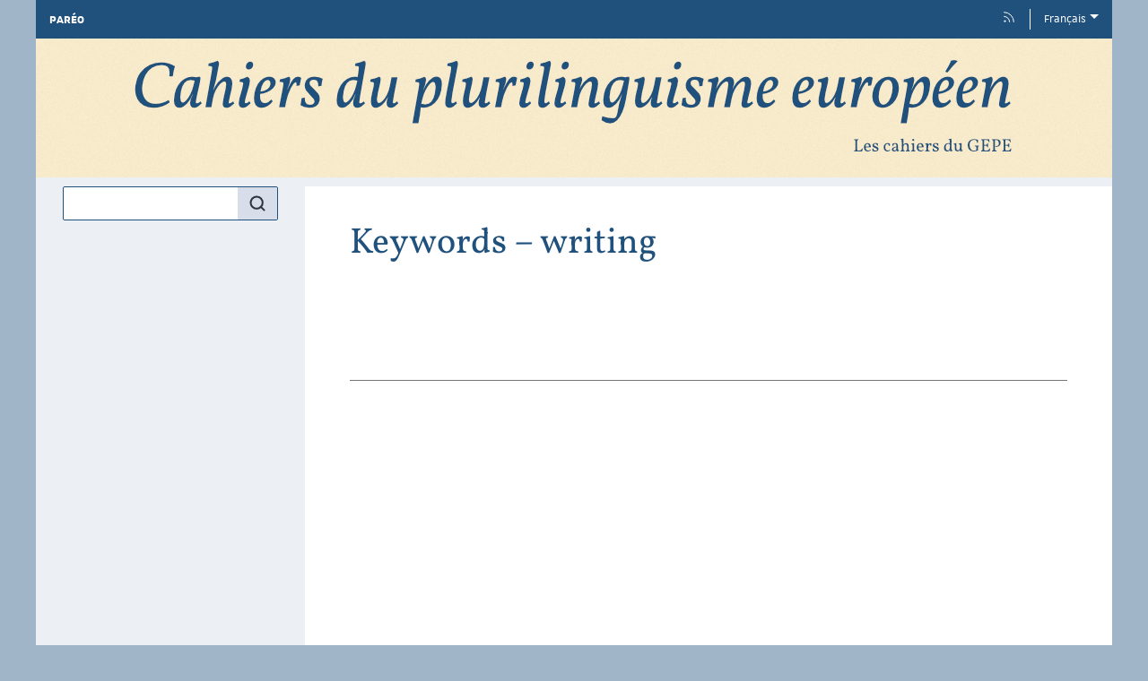

--- FILE ---
content_type: text/html; charset=UTF-8
request_url: https://ouvroir.fr/cpe/index.php?id=466
body_size: 5420
content:
<!DOCTYPE html>
<html lang="fr">
  <head>
    <meta charset="utf-8" />
    <meta http-equiv="X-UA-Compatible" content="IE=edge" />
    <meta name="viewport" content="width=device-width, initial-scale=1" />
    <title>Keywords - writing &ndash; Cahiers du plurilinguisme européen</title>
    <meta name="generator" content="Lodel 1.0" />
    <meta name="description" content="La revue Cahiers du plurilinguisme européen est la continuatrice des Cahiers du GEPE (Groupe d’Étude sur Plurilinguisme Européen). Elle publie des travaux relevant de la sociolinguistique, du contact des langues, des cultures et du plurilinguisme. Elle se veut un espace entre chercheur·es en (socio)linguistique et chercheur·es s’intéressant au plurilinguisme ainsi qu’aux politiques linguistiques en lien avec l’histoire des sociétés, au contact des langues et aux représentations sociolinguistiques." />
    <meta name="URL" content="https://www.ouvroir.fr/cpe/index.php?id=466" />
    <link rel="schema.DC" href="http://purl.org/dc/elements/1.1/" />
    <link rel="schema.DCTERMS" href="http://purl.org/dc/terms/" />
    <meta name="DC.description" xml:lang="fr" lang="fr" content="La revue Cahiers du plurilinguisme européen est la continuatrice des Cahiers du GEPE (Groupe d’Étude sur Plurilinguisme Européen). Elle publie des travaux relevant de la sociolinguistique, du contact des langues, des cultures et du plurilinguisme. Elle se veut un espace entre chercheur·es en (socio)linguistique et chercheur·es s’intéressant au plurilinguisme ainsi qu’aux politiques linguistiques en lien avec l’histoire des sociétés, au contact des langues et aux représentations sociolinguistiques." />
    <meta name="DC.rights" content="Licence Creative Commons – Attribution - Utilisation non commerciale - Partage dans les mêmes conditions 4.0 (CC-BY-NC-SA)" />
    <meta name="DC.source" content="https://www.ouvroir.fr/cpe" />
    <meta name="DC.format" content="text/html" />
    <meta name="DC.language" content="fr" />
    <meta name="DC.identifier" content="https://www.ouvroir.fr/cpe/index.php?id=466" />
    <meta name="DC.identifier" content="urn:ISSN:2970-989X" />
    <meta property="og:title" content="Keywords - writing &#8211; Cahiers du plurilinguisme européen" />
    <meta property="og:type" content="website" />
    <meta property="og:url" content="https://www.ouvroir.fr/cpe/index.php?id=466" />
    <meta property="og:description" content="La revue Cahiers du plurilinguisme européen est la continuatrice des Cahiers du GEPE (Groupe d’Étude sur Plurilinguisme Européen). Elle publie des travaux relevant de la sociolinguistique, du contact des langues, des cultures et du plurilinguisme. Elle se veut un espace entre chercheur·es en (socio)linguistique et chercheur·es s’intéressant au plurilinguisme ainsi qu’aux politiques linguistiques en lien avec l’histoire des sociétés, au contact des langues et aux représentations sociolinguistiques." />
    <meta property="og:site_name" content="Cahiers du plurilinguisme européen" />
    <meta name="twitter:card" content="summary" />
    <link href="tpl/public/vendor/bootstrap/css/bootstrap.min.css" rel="stylesheet">
      <link href="tpl/public/vendor/largetable/largetable.css" rel="stylesheet">
        <link rel="stylesheet" type="text/css" href="tpl/public/css/site.css" />
        <link rel="icon" href="tpl/public/picon/favicon.ico" sizes="32x32">
          <link rel="icon" href="tpl/public/picon/icon.svg" type="image/svg+xml">
            <link rel="apple-touch-icon" href="tpl/public/picon/apple-touch-icon.png">
              <link rel="manifest" href="tpl/public/picon/manifest.webmanifest">
                <link rel="alternate" type="application/rss+xml" title="Cahiers du plurilinguisme européen" href="index.php?page=backend_rss" />
                <link rel="alternate" type="application/rss+xml" title="Keywords - writing &ndash; Cahiers du plurilinguisme européen" href="index.php?page=backend_rss&amp;identity=466" />
                <script src="tpl/public/vendor/jquery/jquery.slim.min.js"></script>
                <script src="tpl/public/vendor/bootstrap/js/bootstrap.bundle.min.js"></script>
                <script src="tpl/public/vendor/largetable/largetable.js"></script>
                <script src="tpl/public/vendor/reframe/reframe.min.js"></script>
                <script>window.activateDotShortcuts = "top";</script>
                <script>window.translations = {
atteindreSection: "Aller à la section",
ecrireA: "Envoyer un email à",
naviguerDansLArticle: "Naviguer dans l'article",
menuPrincipalAfficher: "Afficher le menu principal",
menuPrincipalMasquer: "Masquer le menu principal",
retourEnHaut: "Retour en haut de page"
};</script>
                <script src="tpl/public/js/nova.js"></script>
                <script src="tpl/public/js/matomo.js"></script>
                <script>if (window.fnLoader) {
window.fnLoader.load();
} else {
console.error("fnLoader not found");
}</script>
              </head>
              <body class="class-indexes type-motsclesen id-466" data-sitelang="fr">
                <div id="skip-links" class="skip-links"><a href="#main-content">Aller au contenu</a><a href="#main-menu">Aller au menu</a><a href="#main-search">Aller à la recherche</a></div>
                <nav id="topbar" class="topbar container navbar navbar-expand-lg" aria-label="Liens utiles">
                  <button id="main-menu-toggler" class="main-menu-toggler btn d-md-none" type="button" aria-label="Afficher le menu principal" aria-controls="main-menu topbar"><span class="icon icon--inline " aria-label="Menu"><svg xmlns="http://www.w3.org/2000/svg" width="32" height="32" viewBox="0 0 24 24" fill="none" stroke="currentColor" stroke-width="1.5" stroke-linecap="round" stroke-linejoin="round" class="feather feather-menu" aria-hidden="true" focusable="false">
                      <line x1="3" y1="12" x2="21" y2="12"></line>
                      <line x1="3" y1="6" x2="21" y2="6"></line>
                      <line x1="3" y1="18" x2="21" y2="18"></line>
                    </svg></span>
                    <div class="main-menu-toggler__title">Menu</div>
                  </button>
                  <ul class="navbar-nav">
                    <li class="nav-item brand-item"><a class="nav-link brand-link " href="https://ouvroir.fr/portail"><span class="brand-name">PARÉO</span></a></li>
                    <li class="nav-item"><a class="nav-link" href="index.php?page=backend_rss"><span class="icon icon--inline topbar-icon topbar-icon--inline topbar-icon--identifier-rss" aria-label="Fils d'infos"><svg xmlns="http://www.w3.org/2000/svg" width="24" height="24" viewBox="0 0 24 24" fill="none" stroke="#2e3440" stroke-width="1.5" stroke-linecap="round" stroke-linejoin="round" class="feather feather-rss" aria-hidden="true" focusable="false">
                        <path d="M4 11a9 9 0 0 1 9 9"></path>
                        <path d="M4 4a16 16 0 0 1 16 16"></path>
                        <circle cx="5" cy="19" r="1"></circle>
                      </svg></span></a></li>
                    <li class="nav-item dropdown"><a class="nav-link dropdown-toggle" href="#" id="langDropdown" role="button" data-toggle="dropdown" aria-haspopup="true" aria-expanded="false" aria-label="Choisir la langue du site. Langue sélectionnée: Français">Français</a><ul class="dropdown-menu" role="menu" aria-expanded="false">
                        <li><a class="dropdown-item disabled" aria-label="Langue sélectionnée: Français">Français</a></li>
                        <li><a class="dropdown-item" href="https://www.ouvroir.fr/cpe/index.php?id=466&amp;lang=en" aria-label="Choisir la langue: English">English</a></li>
                        <li><a class="dropdown-item" href="https://www.ouvroir.fr/cpe/index.php?id=466&amp;lang=de" aria-label="Choisir la langue: Deutsch">Deutsch</a></li>
                      </div>
                    </li>
                  </ul>
                </nav>
                <header id="main-header" class="main-header container" role="banner">
                  <div id="site-logo-container" class="site-logo-container">
                    <div class="site-title site-title--image"><a href="https://www.ouvroir.fr/cpe" aria-label="Retour à l'accueil du site"><img src="tpl/public/images/logo.png" class="site-logo" alt="Cahiers du plurilinguisme européen" /></a></div>
                  </div>
                </header>
                <div id="main-container" class="main-container container">
                  <div class="row">
                    <div id="main-menu-container" class="main-menu-container col-md-3 d-md-block">
                      <nav id="main-menu" class="main-menu" role="navigation" aria-label="Menu principal">
                        <h1 class="sr-only">Menu principal</h1>
                        <form id="main-search" class="search-form" action="./" method="get" role="search">
                          <input name="page" type="hidden" value="search" />
                          <div class="input-group input-group-lg">
                            <input name="query" type="text" class="form-control" aria-label="Recherche" placeholder="Recherche..." value=""  />
                            <div class="input-group-append">
                              <button class="btn" type="submit" aria-label="Rechercher"><span class="icon icon--inline " ><svg xmlns="http://www.w3.org/2000/svg" width="24" height="24" viewBox="0 0 24 24" fill="none" stroke="#2e3440" stroke-width="2.5" stroke-linecap="round" stroke-linejoin="round" class="feather feather-search" aria-hidden="true" focusable="false">
                                  <circle cx="11" cy="11" r="8"></circle>
                                  <line x1="21" y1="21" x2="16.65" y2="16.65"></line>
                                </svg></span></button>
                            </div>
                          </div>
                        </form>
                        <section class="main-menu__section main-menu__section--issues">
                          <h2 class="main-menu__section-title">Derniers numéros</h2>
                          <ul class="main-menu__list">
                            <li class="main-menu__item main-menu__item--issue"><a href="index.php?id=1773"><span class="publi-number">17&nbsp;| 2025</span><div class="publi-title">Langues au travail, travail des langues</div></a></li>
                            <li class="main-menu__item main-menu__item--issue"><a href="index.php?id=1673"><span class="publi-number">16&nbsp;| 2024</span><div class="publi-title">Acteurs et facteurs de la vitalité de quelques langues régionales de France</div></a></li>
                            <li class="main-menu__item main-menu__item--issue"><a href="index.php?id=1577"><span class="publi-number">15&nbsp;| 2023</span><div class="publi-title">Dynamiques plurilingues et multiculturelles. Entre intégration et intervention</div></a></li>
                            <li class="main-menu__item main-menu__item--issue"><a href="index.php?id=1405"><span class="publi-number">14&nbsp;| 2022</span><div class="publi-title">Plurilinguismes et langues en devenir</div></a></li>
                          </ul>
                        </section>
                        <section class="main-menu__section main-menu__section--issues">
                          <h2 class="main-menu__section-title">Titre précédent</h2>
                          <ul class="main-menu__list">
                            <li class="main-menu__item main-menu__item--issue"><a href="index.php?id=89"><span class="publi-number">13&nbsp;| 2021</span><div class="publi-title">Hommage à Andrée Tabouret-Keller</div></a></li>
                            <li class="main-menu__item main-menu__item--issue"><a href="index.php?id=88"><span class="publi-number">12&nbsp;| 2020</span><div class="publi-title">Langues minoritaires&#160;: quels acteurs pour quel avenir&#160;?</div></a></li>
                            <li class="main-menu__item main-menu__item--issue"><a href="index.php?id=87"><span class="publi-number">11&nbsp;| 2019</span><div class="publi-title">Dynamique des frontières. Nationalisme(s) et reconfiguration identitaire</div></a></li>
                            <li class="main-menu__item main-menu__item--issue"><a href="index.php?id=86"><span class="publi-number">10&nbsp;| 2018</span><div class="publi-title">Normes et rapports aux normes. Éléments de réflexion pluriels</div></a></li>
                            <li class="main-menu__item main-menu__item--issue"><a href="index.php?id=85"><span class="publi-number">9&nbsp;| 2017</span><div class="publi-title">Migration(s) et langues&#160;; langues et espace(s)</div></a></li>
                            <li class="main-menu__item main-menu__item--issue"><a href="index.php?id=84"><span class="publi-number">8&nbsp;| 2016</span><div class="publi-title">Langue(s) et espace&#160;; langue(s) et identité</div></a></li>
                            <li class="main-menu__item main-menu__item--issue"><a href="index.php?id=83"><span class="publi-number">7&nbsp;| 2015</span><div class="publi-title">Émergence des notions de «&#160;droit(s) linguistique(s)&#160;» et «&#160;droit(s) à la langue&#160;»</div></a></li>
                            <li class="main-menu__item main-menu__item--issue"><a href="index.php?id=82"><span class="publi-number">6&nbsp;| 2014</span><div class="publi-title">Politiques linguistiques en Europe</div></a></li>
                            <li class="main-menu__item main-menu__item--issue"><a href="index.php?id=81"><span class="publi-number">5&nbsp;| 2013</span><div class="publi-title">Espaces scolaires et plurilinguismes</div></a></li>
                            <li class="main-menu__item main-menu__item--issue"><a href="index.php?id=80"><span class="publi-number">4&nbsp;| 2012</span><div class="publi-title">Les langues des enfants «&#160;issus de l’immigration&#160;» dans le champ éducatif français</div></a></li>
                            <li class="main-menu__item main-menu__item--issue"><a href="index.php?id=79"><span class="publi-number">3&nbsp;| 2011</span><div class="publi-title">Hors champ</div></a></li>
                            <li class="main-menu__item main-menu__item--issue"><a href="index.php?id=78"><span class="publi-number">2&nbsp;| 2010</span><div class="publi-title">Outils de traduction – outils du traducteur&#160;?</div></a></li>
                            <li class="main-menu__item main-menu__item--issue"><a href="index.php?id=77"><span class="publi-number">1&nbsp;| 2008</span><div class="publi-title">L’analyse des pratiques d’évaluation des politiques linguistiques&#160;: une entrée pour l’étude des politiques linguistiques&#160;?</div></a></li>
                          </ul>
                        </section><a href="https://www.ouvroir.fr/cpe/?page=numeros" class="link-to-issues arrow-after">Tous les numéros</a><section class="main-menu__section main-menu__section--indexes">
                          <h2 class="main-menu__section-title">Index</h2>
                          <ul class="main-menu__list">
                            <li class="main-menu__item main-menu__item--entry"><a href="index.php?id=38">Auteurs</a></li>
                            <li class="main-menu__item main-menu__item--entry"><a href="index.php?id=50">Mots-clés</a></li>
                          </ul>
                        </section>
                        <section class="main-menu__section main-menu__section--collection main-menu__section--identifier--informations">
                          <h2 class="main-menu__section-title">Informations</h2>
                          <ul class="main-menu__list">
                            <li class="main-menu__item main-menu__item--class-textes"><a href="index.php?id=70">Présentation</a></li>
                            <li class="main-menu__item main-menu__item--class-textes"><a href="index.php?id=71">Équipe et comités</a></li>
                            <li class="main-menu__item main-menu__item--class-textes"><a href="index.php?id=72">Consignes aux auteurs</a></li>
                            <li class="main-menu__item main-menu__item--class-textes"><a href="index.php?id=73">Politiques de publication</a></li>
                            <li class="main-menu__item main-menu__item--class-textes"><a href="index.php?id=1772">Charte éthique et de bonnes pratiques</a></li>
                            <li class="main-menu__item main-menu__item--class-textes"><a href="index.php?id=1539">Contacts et crédits</a></li>
                          </ul>
                        </section>
                        <section class="main-menu__section main-menu__section--collection main-menu__section--identifier--appels-a-contribution">
                          <h2 class="main-menu__section-title">Appels à contribution</h2>
                          <ul class="main-menu__list">
                            <li class="main-menu__item main-menu__item--class-textes"><a href="index.php?id=1871"><em>Cahiers du plurilinguisme européen</em>, numéro 18 (2026) – Contacts de langues en situations (post-)impériales et (post-)coloniales</a></li>
                            <li class="main-menu__item main-menu__item--class-textes"><a href="index.php?id=1671">Appel permanent à contribution</a></li>
                            <li class="main-menu__item main-menu__item--class-publications"><a href="index.php?id=1873">Appels précédents</a></li>
                          </ul>
                        </section>
                        <section class="main-menu__section main-menu__section--partenaires">
                          <h2 class="main-menu__section-title sr-only">Affiliations/partenaires</h2>
                          <ul class="main-menu__logos">
                            <li class="main-menu__logo"><a href="https://unistra.fr/" title="Université de Strasbourg" aria-label="Visiter le site Université de Strasbourg"><img class="main-menu__logo-image" alt="Logo du site Université de Strasbourg" src="docannexe/image/76/unistra-small250.png" /></a></li>
                            <li class="main-menu__logo"><a href="https://pus.unistra.fr/collection-revue/les-cahiers-du-plurilinguisme-europeen/" title="Presses universitaires de Strasbourg" aria-label="Visiter le site Presses universitaires de Strasbourg"><img class="main-menu__logo-image" alt="Logo du site Presses universitaires de Strasbourg" src="docannexe/image/75/pus.png" /></a></li>
                            <li class="main-menu__logo"><a href="https://reseau-mirabel.info/revue/4874/Les-Cahiers-du-GEPE" title="Mir@bel" aria-label="Visiter le site Mir@bel"><img class="main-menu__logo-image" alt="Logo du site Mir@bel" src="docannexe/image/1388/mirabel_logo_noir-small250.png" /></a></li>
                            <li class="main-menu__logo"><a href="https://portal.issn.org/resource/issn/2970-989X" title="ROAD" aria-label="Visiter le site ROAD"><img class="main-menu__logo-image" alt="Logo du site ROAD" src="docannexe/image/1566/ROAD_logo_small.png" /></a></li>
                          </ul>
                        </section>
                      </nav>
                    </div>
                    <div class="col-md-9">
                      <div class="row h-100">
                        <main id="main-content" class="main-content col" role="main">
                          <h1 class="main-title entry__title">Keywords&#160;&#8211; writing</h1>
                          <section class="toc toc--entry">
                            <ul class="toc__contents toc__contents--entry toc__contents--entry-class-indexes toc__contents--entry-type-motsclesen">
                              <li class="toc__li toc__li toc__li--class-textes">
                                <p class="toc__author"><span>Jeanne <span class="family-name">Gonac’h</span></span></p><a class="toc__link " href="index.php?id=456"><p class="toc__title" xml:lang="fr" lang="fr">De l’effet des pratiques de la langue d’origine en famille sur la compétence dans la langue du pays d’installation</p></a><span class="Z3988" title="url_ver=Z39.88-2004&amp;ctx_ver=Z39.88-2004&amp;rft_val_fmt=info%3Aofi%2Ffmt%3Akev%3Amtx%3Ajournal&amp;rft_id=https://www.ouvroir.fr/cpe/index.php?id=456&amp;rft_id=info:doi/10.57086/cpe.456&amp;rft.atitle=De%20l%E2%80%99effet%20des%20pratiques%20de%20la%20langue%20d%E2%80%99origine%C2%A0en%20famille%20sur%20la%20comp%C3%A9tence%20dans%20la%20langue%20du%20pays%20d%E2%80%99installation&amp;rft.jtitle=Cahiers%20du%20plurilinguisme%20europ%C3%A9en&amp;rft.date=2012%2F01%2F01&amp;rft.issue=4&amp;rft.issn=2970-989X&amp;rft.eissn=2970-989X&amp;rft.genre=article&amp;rft.language=fr&amp;rft.description=Les%20%C3%A9tudes%20sur%20la%20vitalit%C3%A9%20des%20langues%20d%E2%80%99origine%20des%20migrants%20soulignent%20toutes%20le%20caract%C3%A8re%20exceptionnel%20de%20la%20vitalit%C3%A9%20du%20turc%20chez%20les%20familles%20d%E2%80%99origine%20turque%20en%20France.%20Cette%20forte%20vitalit%C3%A9%20est%20souvent%20mise%20en%20relation%20avec%20la%20structure%20%C2%AB%C2%A0communautariste%C2%A0%C2%BB%20%28Grosjean%2C%202005%C2%A0%3B%20Tribalat%2C%201995%29%2C%20%C2%AB%C2%A0communautaire%C2%A0%C2%BB%20%28Kastoryano%2C%202001%29%2C%20en%20%C2%AB%C2%A0ghetto%C2%A0%C2%BB%20%28Petek-Salom%2C%201997%29%20des%20migrants%20d%E2%80%99origine%20turque%20en%20France.%20Kastoryano%20propose%20que%20%C2%AB%C2%A0la%20densit%C3%A9%20des%20relations%20intra-communautaires%20qui%20r%C3%A9duit%20les%20interactions%20avec%20la%20soci%C3%A9t%C3%A9%20d%E2%80%99accueil%20expliquerait%20l%E2%80%99augmentation%20des%20difficult%C3%A9s%20scolaires.%C2%A0%C2%BB%20%281983%C2%A0%3A179%29%2C%20induisant%20ainsi%20que%20la%20pratique%20de%20la%20langue%20d%E2%80%99origine%20aurait%20un%20effet%20sur%20les%20comp%C3%A9tences%20scolaires.%20Dans%20cet%20article%2C%20nous%20mettrons%20ces%20arguments%20en%20perspective%20avec%20une%20enqu%C3%AAte%20men%C3%A9e%20entre%202003-2005%20aupr%C3%A8s%20de%20jeunes%20lyc%C3%A9ens%20et%20%C3%A9tudiants%20d%E2%80%99origine%20turque%20en%20France.%20&amp;rft.rights=Licence%20Creative%20Commons%20%E2%80%93%20Attribution%20-%20Utilisation%20non%20commerciale%20-%20Partage%20dans%20les%20m%C3%AAmes%20conditions%204.0%20%28CC-BY-NC-SA%29&amp;rft.au=Gonac%E2%80%99h,+Jeanne"></span></li>
                            </ul>
                          </section>
                          <div class="button-back-container"><a rev="index" class="button-back arrow-before" href="index.php?id=48">Retour à l’index</a></div>
                        </main>
                      </div>
                    </div>
                  </div>
                </div>
                <footer id="main-footer" class="main-footer container" role="contentinfo">
                  <p class="main-footer__list main-footer__list--issn">ISSN électronique 2970-989X</p>
                  <div class="main-footer__nav">
                    <ul class="main-footer__list main-footer__list--map">
                      <li class="main-footer__item"><a class="main-footer__link" href="https://www.ouvroir.fr/cpe/?page=map">Plan du site</a></li>
                      <li class="main-footer__item"><a class="main-footer__link" href="index.php?id=70">Présentation</a></li>
                      <li class="main-footer__item"><a class="main-footer__link" href="index.php?id=71">Équipe et comités</a></li>
                      <li class="main-footer__item"><a class="main-footer__link" href="index.php?id=72">Consignes aux auteurs</a></li>
                      <li class="main-footer__item"><a class="main-footer__link" href="index.php?id=73">Politiques de publication</a></li>
                      <li class="main-footer__item"><a class="main-footer__link" href="index.php?id=1772">Charte éthique et de bonnes pratiques</a></li>
                      <li class="main-footer__item"><a class="main-footer__link" href="index.php?id=1539">Contacts et crédits</a></li>
                    </ul>
                    <ul class="main-footer__list">
                      <li class="main-footer__item"><a class="main-footer__link" href="http://www.chapitreneuf.org/">Conception&nbsp;: Chapitre neuf</a></li>
                      <li class="main-footer__item"><a class="main-footer__link" href="http://www.lodel.org/">Édité avec Lodel</a></li>
                    </ul>
                  </div>
                </footer>
              </body>
            </html>